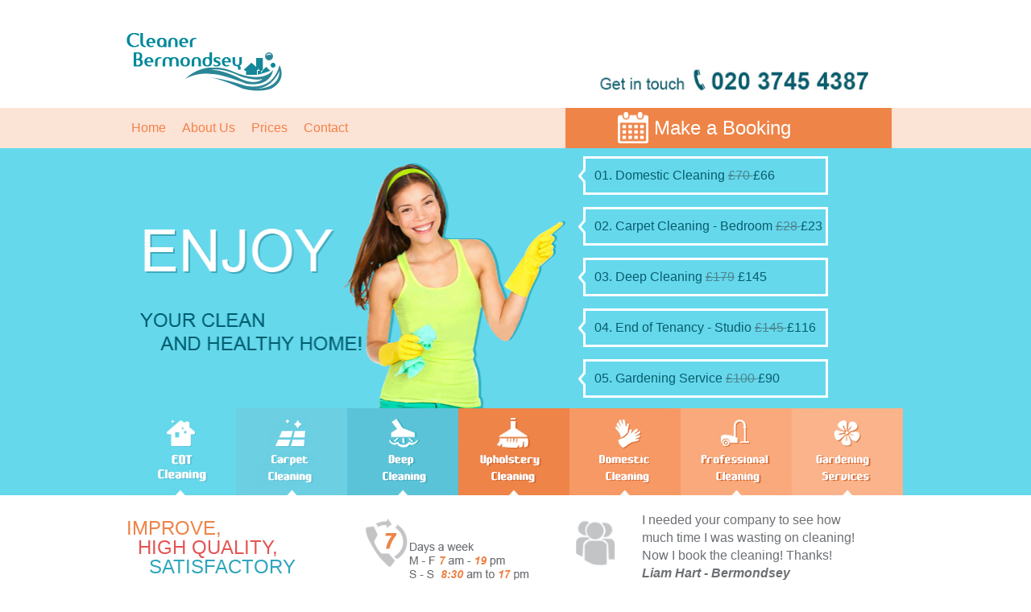

--- FILE ---
content_type: text/html; charset=UTF-8
request_url: https://www.cleanerbermondsey.com/end-of-tenancy-cleaning-bermondsey-se1/
body_size: 8566
content:
<!DOCTYPE html>
<html>
<head>
<meta charset="UTF-8" />
<link rel="profile" href="https://gmpg.org/xfn/11" />
<meta name="viewport" content="width=device-width; initial-scale=1"/>
<link rel="icon" href="https://www.cleanerbermondsey.com/wp-content/themes/cleanerbermondsey/images/favicon.ico" type="image/x-icon" />
<meta name='robots' content='index, follow, max-image-preview:large, max-snippet:-1, max-video-preview:-1' />
<!-- This site is optimized with the Yoast SEO plugin v21.8 - https://yoast.com/wordpress/plugins/seo/ -->
<title>End Of Tenancy Cleaning Bermondsey SE1 - Cleaner Bermondsey</title>
<meta name="description" content="Cleaner Bermondsey is a leading provider of professional end of tenancy and move out cleaning services in Bermondsey, SE1. Call us for a quote!" />
<link rel="canonical" href="https://www.cleanerbermondsey.com/end-of-tenancy-cleaning-bermondsey-se1/" />
<meta property="og:locale" content="en_GB" />
<meta property="og:type" content="article" />
<meta property="og:title" content="End Of Tenancy Cleaning Bermondsey SE1 - Cleaner Bermondsey" />
<meta property="og:description" content="Cleaner Bermondsey is a leading provider of professional end of tenancy and move out cleaning services in Bermondsey, SE1. Call us for a quote!" />
<meta property="og:url" content="https://www.cleanerbermondsey.com/end-of-tenancy-cleaning-bermondsey-se1/" />
<meta property="og:site_name" content="Cleaner Bermondsey" />
<meta property="article:modified_time" content="2024-01-22T13:12:42+00:00" />
<meta property="og:image" content="https://www.cleanerbermondsey.com/wp-content/uploads/2014/09/eot.jpg" />
<meta name="twitter:label1" content="Estimated reading time" />
<meta name="twitter:data1" content="3 minutes" />
<script type="application/ld+json" class="yoast-schema-graph">{"@context":"https://schema.org","@graph":[{"@type":"WebPage","@id":"https://www.cleanerbermondsey.com/end-of-tenancy-cleaning-bermondsey-se1/","url":"https://www.cleanerbermondsey.com/end-of-tenancy-cleaning-bermondsey-se1/","name":"End Of Tenancy Cleaning Bermondsey SE1 - Cleaner Bermondsey","isPartOf":{"@id":"https://www.cleanerbermondsey.com/#website"},"primaryImageOfPage":{"@id":"https://www.cleanerbermondsey.com/end-of-tenancy-cleaning-bermondsey-se1/#primaryimage"},"image":{"@id":"https://www.cleanerbermondsey.com/end-of-tenancy-cleaning-bermondsey-se1/#primaryimage"},"thumbnailUrl":"https://www.cleanerbermondsey.com/wp-content/uploads/2014/09/eot.jpg","datePublished":"2014-09-01T08:44:42+00:00","dateModified":"2024-01-22T13:12:42+00:00","description":"Cleaner Bermondsey is a leading provider of professional end of tenancy and move out cleaning services in Bermondsey, SE1. Call us for a quote!","breadcrumb":{"@id":"https://www.cleanerbermondsey.com/end-of-tenancy-cleaning-bermondsey-se1/#breadcrumb"},"inLanguage":"en-GB","potentialAction":[{"@type":"ReadAction","target":["https://www.cleanerbermondsey.com/end-of-tenancy-cleaning-bermondsey-se1/"]}]},{"@type":"ImageObject","inLanguage":"en-GB","@id":"https://www.cleanerbermondsey.com/end-of-tenancy-cleaning-bermondsey-se1/#primaryimage","url":"https://www.cleanerbermondsey.com/wp-content/uploads/2014/09/eot.jpg","contentUrl":"https://www.cleanerbermondsey.com/wp-content/uploads/2014/09/eot.jpg"},{"@type":"BreadcrumbList","@id":"https://www.cleanerbermondsey.com/end-of-tenancy-cleaning-bermondsey-se1/#breadcrumb","itemListElement":[{"@type":"ListItem","position":1,"name":"Home","item":"https://www.cleanerbermondsey.com/"},{"@type":"ListItem","position":2,"name":"End Of Tenancy Cleaning Bermondsey SE1"}]},{"@type":"WebSite","@id":"https://www.cleanerbermondsey.com/#website","url":"https://www.cleanerbermondsey.com/","name":"Cleaner Bermondsey","description":"Local Cleaning Services in Bermondsey, London","potentialAction":[{"@type":"SearchAction","target":{"@type":"EntryPoint","urlTemplate":"https://www.cleanerbermondsey.com/?s={search_term_string}"},"query-input":"required name=search_term_string"}],"inLanguage":"en-GB"}]}</script>
<!-- / Yoast SEO plugin. -->
<link rel="alternate" type="application/rss+xml" title="Cleaner Bermondsey &raquo; End Of Tenancy Cleaning Bermondsey SE1 Comments Feed" href="https://www.cleanerbermondsey.com/end-of-tenancy-cleaning-bermondsey-se1/feed/" />
<!-- <link rel='stylesheet' id='wp-block-library-css' href='https://www.cleanerbermondsey.com/wp-includes/css/dist/block-library/style.min.css?ver=6.4.5' type='text/css' media='all' /> -->
<link rel="stylesheet" type="text/css" href="//www.cleanerbermondsey.com/wp-content/cache/wpfc-minified/8z023u9h/fnz6o.css" media="all"/>
<style id='classic-theme-styles-inline-css' type='text/css'>
/*! This file is auto-generated */
.wp-block-button__link{color:#fff;background-color:#32373c;border-radius:9999px;box-shadow:none;text-decoration:none;padding:calc(.667em + 2px) calc(1.333em + 2px);font-size:1.125em}.wp-block-file__button{background:#32373c;color:#fff;text-decoration:none}
</style>
<style id='global-styles-inline-css' type='text/css'>
body{--wp--preset--color--black: #000000;--wp--preset--color--cyan-bluish-gray: #abb8c3;--wp--preset--color--white: #ffffff;--wp--preset--color--pale-pink: #f78da7;--wp--preset--color--vivid-red: #cf2e2e;--wp--preset--color--luminous-vivid-orange: #ff6900;--wp--preset--color--luminous-vivid-amber: #fcb900;--wp--preset--color--light-green-cyan: #7bdcb5;--wp--preset--color--vivid-green-cyan: #00d084;--wp--preset--color--pale-cyan-blue: #8ed1fc;--wp--preset--color--vivid-cyan-blue: #0693e3;--wp--preset--color--vivid-purple: #9b51e0;--wp--preset--gradient--vivid-cyan-blue-to-vivid-purple: linear-gradient(135deg,rgba(6,147,227,1) 0%,rgb(155,81,224) 100%);--wp--preset--gradient--light-green-cyan-to-vivid-green-cyan: linear-gradient(135deg,rgb(122,220,180) 0%,rgb(0,208,130) 100%);--wp--preset--gradient--luminous-vivid-amber-to-luminous-vivid-orange: linear-gradient(135deg,rgba(252,185,0,1) 0%,rgba(255,105,0,1) 100%);--wp--preset--gradient--luminous-vivid-orange-to-vivid-red: linear-gradient(135deg,rgba(255,105,0,1) 0%,rgb(207,46,46) 100%);--wp--preset--gradient--very-light-gray-to-cyan-bluish-gray: linear-gradient(135deg,rgb(238,238,238) 0%,rgb(169,184,195) 100%);--wp--preset--gradient--cool-to-warm-spectrum: linear-gradient(135deg,rgb(74,234,220) 0%,rgb(151,120,209) 20%,rgb(207,42,186) 40%,rgb(238,44,130) 60%,rgb(251,105,98) 80%,rgb(254,248,76) 100%);--wp--preset--gradient--blush-light-purple: linear-gradient(135deg,rgb(255,206,236) 0%,rgb(152,150,240) 100%);--wp--preset--gradient--blush-bordeaux: linear-gradient(135deg,rgb(254,205,165) 0%,rgb(254,45,45) 50%,rgb(107,0,62) 100%);--wp--preset--gradient--luminous-dusk: linear-gradient(135deg,rgb(255,203,112) 0%,rgb(199,81,192) 50%,rgb(65,88,208) 100%);--wp--preset--gradient--pale-ocean: linear-gradient(135deg,rgb(255,245,203) 0%,rgb(182,227,212) 50%,rgb(51,167,181) 100%);--wp--preset--gradient--electric-grass: linear-gradient(135deg,rgb(202,248,128) 0%,rgb(113,206,126) 100%);--wp--preset--gradient--midnight: linear-gradient(135deg,rgb(2,3,129) 0%,rgb(40,116,252) 100%);--wp--preset--font-size--small: 13px;--wp--preset--font-size--medium: 20px;--wp--preset--font-size--large: 36px;--wp--preset--font-size--x-large: 42px;--wp--preset--spacing--20: 0.44rem;--wp--preset--spacing--30: 0.67rem;--wp--preset--spacing--40: 1rem;--wp--preset--spacing--50: 1.5rem;--wp--preset--spacing--60: 2.25rem;--wp--preset--spacing--70: 3.38rem;--wp--preset--spacing--80: 5.06rem;--wp--preset--shadow--natural: 6px 6px 9px rgba(0, 0, 0, 0.2);--wp--preset--shadow--deep: 12px 12px 50px rgba(0, 0, 0, 0.4);--wp--preset--shadow--sharp: 6px 6px 0px rgba(0, 0, 0, 0.2);--wp--preset--shadow--outlined: 6px 6px 0px -3px rgba(255, 255, 255, 1), 6px 6px rgba(0, 0, 0, 1);--wp--preset--shadow--crisp: 6px 6px 0px rgba(0, 0, 0, 1);}:where(.is-layout-flex){gap: 0.5em;}:where(.is-layout-grid){gap: 0.5em;}body .is-layout-flow > .alignleft{float: left;margin-inline-start: 0;margin-inline-end: 2em;}body .is-layout-flow > .alignright{float: right;margin-inline-start: 2em;margin-inline-end: 0;}body .is-layout-flow > .aligncenter{margin-left: auto !important;margin-right: auto !important;}body .is-layout-constrained > .alignleft{float: left;margin-inline-start: 0;margin-inline-end: 2em;}body .is-layout-constrained > .alignright{float: right;margin-inline-start: 2em;margin-inline-end: 0;}body .is-layout-constrained > .aligncenter{margin-left: auto !important;margin-right: auto !important;}body .is-layout-constrained > :where(:not(.alignleft):not(.alignright):not(.alignfull)){max-width: var(--wp--style--global--content-size);margin-left: auto !important;margin-right: auto !important;}body .is-layout-constrained > .alignwide{max-width: var(--wp--style--global--wide-size);}body .is-layout-flex{display: flex;}body .is-layout-flex{flex-wrap: wrap;align-items: center;}body .is-layout-flex > *{margin: 0;}body .is-layout-grid{display: grid;}body .is-layout-grid > *{margin: 0;}:where(.wp-block-columns.is-layout-flex){gap: 2em;}:where(.wp-block-columns.is-layout-grid){gap: 2em;}:where(.wp-block-post-template.is-layout-flex){gap: 1.25em;}:where(.wp-block-post-template.is-layout-grid){gap: 1.25em;}.has-black-color{color: var(--wp--preset--color--black) !important;}.has-cyan-bluish-gray-color{color: var(--wp--preset--color--cyan-bluish-gray) !important;}.has-white-color{color: var(--wp--preset--color--white) !important;}.has-pale-pink-color{color: var(--wp--preset--color--pale-pink) !important;}.has-vivid-red-color{color: var(--wp--preset--color--vivid-red) !important;}.has-luminous-vivid-orange-color{color: var(--wp--preset--color--luminous-vivid-orange) !important;}.has-luminous-vivid-amber-color{color: var(--wp--preset--color--luminous-vivid-amber) !important;}.has-light-green-cyan-color{color: var(--wp--preset--color--light-green-cyan) !important;}.has-vivid-green-cyan-color{color: var(--wp--preset--color--vivid-green-cyan) !important;}.has-pale-cyan-blue-color{color: var(--wp--preset--color--pale-cyan-blue) !important;}.has-vivid-cyan-blue-color{color: var(--wp--preset--color--vivid-cyan-blue) !important;}.has-vivid-purple-color{color: var(--wp--preset--color--vivid-purple) !important;}.has-black-background-color{background-color: var(--wp--preset--color--black) !important;}.has-cyan-bluish-gray-background-color{background-color: var(--wp--preset--color--cyan-bluish-gray) !important;}.has-white-background-color{background-color: var(--wp--preset--color--white) !important;}.has-pale-pink-background-color{background-color: var(--wp--preset--color--pale-pink) !important;}.has-vivid-red-background-color{background-color: var(--wp--preset--color--vivid-red) !important;}.has-luminous-vivid-orange-background-color{background-color: var(--wp--preset--color--luminous-vivid-orange) !important;}.has-luminous-vivid-amber-background-color{background-color: var(--wp--preset--color--luminous-vivid-amber) !important;}.has-light-green-cyan-background-color{background-color: var(--wp--preset--color--light-green-cyan) !important;}.has-vivid-green-cyan-background-color{background-color: var(--wp--preset--color--vivid-green-cyan) !important;}.has-pale-cyan-blue-background-color{background-color: var(--wp--preset--color--pale-cyan-blue) !important;}.has-vivid-cyan-blue-background-color{background-color: var(--wp--preset--color--vivid-cyan-blue) !important;}.has-vivid-purple-background-color{background-color: var(--wp--preset--color--vivid-purple) !important;}.has-black-border-color{border-color: var(--wp--preset--color--black) !important;}.has-cyan-bluish-gray-border-color{border-color: var(--wp--preset--color--cyan-bluish-gray) !important;}.has-white-border-color{border-color: var(--wp--preset--color--white) !important;}.has-pale-pink-border-color{border-color: var(--wp--preset--color--pale-pink) !important;}.has-vivid-red-border-color{border-color: var(--wp--preset--color--vivid-red) !important;}.has-luminous-vivid-orange-border-color{border-color: var(--wp--preset--color--luminous-vivid-orange) !important;}.has-luminous-vivid-amber-border-color{border-color: var(--wp--preset--color--luminous-vivid-amber) !important;}.has-light-green-cyan-border-color{border-color: var(--wp--preset--color--light-green-cyan) !important;}.has-vivid-green-cyan-border-color{border-color: var(--wp--preset--color--vivid-green-cyan) !important;}.has-pale-cyan-blue-border-color{border-color: var(--wp--preset--color--pale-cyan-blue) !important;}.has-vivid-cyan-blue-border-color{border-color: var(--wp--preset--color--vivid-cyan-blue) !important;}.has-vivid-purple-border-color{border-color: var(--wp--preset--color--vivid-purple) !important;}.has-vivid-cyan-blue-to-vivid-purple-gradient-background{background: var(--wp--preset--gradient--vivid-cyan-blue-to-vivid-purple) !important;}.has-light-green-cyan-to-vivid-green-cyan-gradient-background{background: var(--wp--preset--gradient--light-green-cyan-to-vivid-green-cyan) !important;}.has-luminous-vivid-amber-to-luminous-vivid-orange-gradient-background{background: var(--wp--preset--gradient--luminous-vivid-amber-to-luminous-vivid-orange) !important;}.has-luminous-vivid-orange-to-vivid-red-gradient-background{background: var(--wp--preset--gradient--luminous-vivid-orange-to-vivid-red) !important;}.has-very-light-gray-to-cyan-bluish-gray-gradient-background{background: var(--wp--preset--gradient--very-light-gray-to-cyan-bluish-gray) !important;}.has-cool-to-warm-spectrum-gradient-background{background: var(--wp--preset--gradient--cool-to-warm-spectrum) !important;}.has-blush-light-purple-gradient-background{background: var(--wp--preset--gradient--blush-light-purple) !important;}.has-blush-bordeaux-gradient-background{background: var(--wp--preset--gradient--blush-bordeaux) !important;}.has-luminous-dusk-gradient-background{background: var(--wp--preset--gradient--luminous-dusk) !important;}.has-pale-ocean-gradient-background{background: var(--wp--preset--gradient--pale-ocean) !important;}.has-electric-grass-gradient-background{background: var(--wp--preset--gradient--electric-grass) !important;}.has-midnight-gradient-background{background: var(--wp--preset--gradient--midnight) !important;}.has-small-font-size{font-size: var(--wp--preset--font-size--small) !important;}.has-medium-font-size{font-size: var(--wp--preset--font-size--medium) !important;}.has-large-font-size{font-size: var(--wp--preset--font-size--large) !important;}.has-x-large-font-size{font-size: var(--wp--preset--font-size--x-large) !important;}
.wp-block-navigation a:where(:not(.wp-element-button)){color: inherit;}
:where(.wp-block-post-template.is-layout-flex){gap: 1.25em;}:where(.wp-block-post-template.is-layout-grid){gap: 1.25em;}
:where(.wp-block-columns.is-layout-flex){gap: 2em;}:where(.wp-block-columns.is-layout-grid){gap: 2em;}
.wp-block-pullquote{font-size: 1.5em;line-height: 1.6;}
</style>
<!-- <link rel='stylesheet' id='contact-form-7-css' href='https://www.cleanerbermondsey.com/wp-content/plugins/contact-form-7/includes/css/styles.css?ver=5.8.5' type='text/css' media='all' /> -->
<script src='//www.cleanerbermondsey.com/wp-content/cache/wpfc-minified/jzy971qr/fnz6o.js' type="text/javascript"></script>
<!-- <script type="text/javascript" src="https://www.cleanerbermondsey.com/wp-includes/js/jquery/jquery.min.js?ver=3.7.1" id="jquery-core-js"></script> -->
<!-- <script type="text/javascript" src="https://www.cleanerbermondsey.com/wp-includes/js/jquery/jquery-migrate.min.js?ver=3.4.1" id="jquery-migrate-js"></script> -->
<link rel="https://api.w.org/" href="https://www.cleanerbermondsey.com/wp-json/" /><link rel="alternate" type="application/json" href="https://www.cleanerbermondsey.com/wp-json/wp/v2/pages/21" /><link rel="EditURI" type="application/rsd+xml" title="RSD" href="https://www.cleanerbermondsey.com/xmlrpc.php?rsd" />
<meta name="generator" content="WordPress 6.4.5" />
<link rel='shortlink' href='https://www.cleanerbermondsey.com/?p=21' />
<link rel="alternate" type="application/json+oembed" href="https://www.cleanerbermondsey.com/wp-json/oembed/1.0/embed?url=https%3A%2F%2Fwww.cleanerbermondsey.com%2Fend-of-tenancy-cleaning-bermondsey-se1%2F" />
<link rel="alternate" type="text/xml+oembed" href="https://www.cleanerbermondsey.com/wp-json/oembed/1.0/embed?url=https%3A%2F%2Fwww.cleanerbermondsey.com%2Fend-of-tenancy-cleaning-bermondsey-se1%2F&#038;format=xml" />
<link rel="icon" href="https://www.cleanerbermondsey.com/wp-content/uploads/2020/05/cropped-favicon-cleaning-32x32.png" sizes="32x32" />
<link rel="icon" href="https://www.cleanerbermondsey.com/wp-content/uploads/2020/05/cropped-favicon-cleaning-192x192.png" sizes="192x192" />
<link rel="apple-touch-icon" href="https://www.cleanerbermondsey.com/wp-content/uploads/2020/05/cropped-favicon-cleaning-180x180.png" />
<meta name="msapplication-TileImage" content="https://www.cleanerbermondsey.com/wp-content/uploads/2020/05/cropped-favicon-cleaning-270x270.png" />
<!-- <link rel="stylesheet" type="text/css" media="all" href="https://www.cleanerbermondsey.com/wp-content/themes/cleanerbermondsey/style.css" /> -->
<link rel="stylesheet" type="text/css" href="//www.cleanerbermondsey.com/wp-content/cache/wpfc-minified/6vlmzaur/fnz6o.css" media="all"/>
</head>
<body data-rsssl=1 class="page-template-default page page-id-21" >
<div id="header-top" class="section group">
<div id="logo" class="col span_4_of_7"><img src=" https://www.cleanerbermondsey.com/wp-content/themes/cleanerbermondsey/images/logo.png" alt="Cleaner Bermondsey" /></div>
<div id="phone" class="col span_3_of_7">
<a  href="tel:020-3745-4387"> <img src="  https://www.cleanerbermondsey.com/wp-content/themes/cleanerbermondsey/images/finger-tap.png" alt="Cleaner Bermondsey" class="mob"/> <img src=" https://www.cleanerbermondsey.com/wp-content/themes/cleanerbermondsey/images/phone.jpg" alt="Cleaner Bermondsey" class="desktop" /></a>
</div>
</div>
<div id="menu-bg"><!-- menu-->
<div id="menu" class="section group">
<div id="nav-primary" class="col span_4_of_7">
<div class="menu-header-container"><ul id="menu-header" class="menu"><li id="menu-item-16" class="menu-item menu-item-type-custom menu-item-object-custom menu-item-home menu-item-16"><a href="https://www.cleanerbermondsey.com/">Home</a></li>
<li id="menu-item-17" class="menu-item menu-item-type-post_type menu-item-object-page menu-item-17"><a href="https://www.cleanerbermondsey.com/about-us/">About Us</a></li>
<li id="menu-item-20" class="menu-item menu-item-type-post_type menu-item-object-page menu-item-20"><a href="https://www.cleanerbermondsey.com/prices/">Prices</a></li>
<li id="menu-item-18" class="menu-item menu-item-type-post_type menu-item-object-page menu-item-18"><a href="https://www.cleanerbermondsey.com/contact/">Contact</a></li>
<li id="menu-item-217" class="services menu-item menu-item-type-custom menu-item-object-custom current-menu-ancestor current-menu-parent menu-item-has-children menu-item-217"><a href="#">Services</a>
<ul class="sub-menu">
<li id="menu-item-218" class="menu-item menu-item-type-post_type menu-item-object-page current-menu-item page_item page-item-21 current_page_item menu-item-218"><a href="https://www.cleanerbermondsey.com/end-of-tenancy-cleaning-bermondsey-se1/" aria-current="page">End Of Tenancy Cleaning</a></li>
<li id="menu-item-219" class="menu-item menu-item-type-post_type menu-item-object-page menu-item-219"><a href="https://www.cleanerbermondsey.com/carpet-cleaning-bermondsey-se1/">Carpet Cleaning</a></li>
<li id="menu-item-220" class="menu-item menu-item-type-post_type menu-item-object-page menu-item-220"><a href="https://www.cleanerbermondsey.com/domestic-cleaning-bermondsey-se1/">Domestic Cleaning</a></li>
<li id="menu-item-221" class="menu-item menu-item-type-post_type menu-item-object-page menu-item-221"><a href="https://www.cleanerbermondsey.com/deep-cleaning-bermondsey-se1/">Deep Cleaning</a></li>
<li id="menu-item-222" class="menu-item menu-item-type-post_type menu-item-object-page menu-item-222"><a href="https://www.cleanerbermondsey.com/after-builders-cleaning-bermondsey-se1/">After Builders Cleaning</a></li>
<li id="menu-item-223" class="menu-item menu-item-type-post_type menu-item-object-page menu-item-223"><a href="https://www.cleanerbermondsey.com/office-cleaning-bermondsey-se1/">Office Cleaning</a></li>
<li id="menu-item-224" class="menu-item menu-item-type-post_type menu-item-object-page menu-item-224"><a href="https://www.cleanerbermondsey.com/oven-cleaning-bermondsey-se1/">Oven Cleaning</a></li>
<li id="menu-item-225" class="menu-item menu-item-type-post_type menu-item-object-page menu-item-225"><a href="https://www.cleanerbermondsey.com/window-cleaning-bermondsey-se1/">Window Cleaning</a></li>
<li id="menu-item-226" class="menu-item menu-item-type-post_type menu-item-object-page menu-item-226"><a href="https://www.cleanerbermondsey.com/upholstery-cleaning-bermondsey-se1/">Upholstery Cleaning</a></li>
<li id="menu-item-227" class="menu-item menu-item-type-post_type menu-item-object-page menu-item-227"><a href="https://www.cleanerbermondsey.com/jet-washing-bermondsey-se1/">Jet Washing</a></li>
<li id="menu-item-228" class="menu-item menu-item-type-post_type menu-item-object-page menu-item-228"><a href="https://www.cleanerbermondsey.com/gardening-services-bermondsey-se1/">Gardening Services</a></li>
</ul>
</li>
</ul></div>			</div><!--#nav-primary-->
<div id="right-menu" class="col span_3_of_7">
<p><a href="/contact/">Make a Booking</a></p>
</div>
<div class="clear"></div>
</div>
</div><!--end menu-->
<div id="slider-bg"><!--slider-->
<div id="slider" class="section group">
<div id="slider-picture" class="col span_4_of_7"><img src=" https://www.cleanerbermondsey.com/wp-content/themes/cleanerbermondsey/images/slider-img.png" alt="Cleaner Bermondsey" /></div>
<div id="slider-text" class="col span_4_of_7"><img src=" https://www.cleanerbermondsey.com/wp-content/themes/cleanerbermondsey/images/text-slider.png" alt="Cleaner Bermondsey" /></div>
<div id="slider-content" class="col span_3_of_7">
<ul>
<li><span>01. Domestic Cleaning <del>£70 </del> £66</span></li>
<li><span>02. Carpet Cleaning - Bedroom <del>£28 </del> £23</span></li>
<li><span>03. Deep Cleaning <del>£179</del> £145</span></li>
<li><span>04. End of Tenancy - Studio <del>£145 </del>£116</span></li>
<li><span>05. Gardening Service <del>£100 </del> £90</span></li>
</ul>
</div>
</div>
<div id="menu-services" class="section group">
<div class="col span_7_of_7" >
<ul>
<li><a href="https://www.cleanerbermondsey.com/end-of-tenancy-cleaning-bermondsey-se1/"><img src=" https://www.cleanerbermondsey.com/wp-content/themes/cleanerbermondsey/images/btn-services/btn-eot.jpg" alt="Cleaner Bermondsey" /></a></li>
<li><a href="https://www.cleanerbermondsey.com/carpet-cleaning-bermondsey-se1/"><img src=" https://www.cleanerbermondsey.com/wp-content/themes/cleanerbermondsey/images/btn-services/btn-carpet.jpg" alt="Cleaner Bermondsey" /></a></li>
<li><a href="https://www.cleanerbermondsey.com/deep-cleaning-bermondsey-se1/"><img src=" https://www.cleanerbermondsey.com/wp-content/themes/cleanerbermondsey/images/btn-services/btn-deep.jpg" alt="Cleaner Bermondsey" /></a></li>
<li><a href="https://www.cleanerbermondsey.com/upholstery-cleaning-bermondsey-se1/"><img src=" https://www.cleanerbermondsey.com/wp-content/themes/cleanerbermondsey/images/btn-services/btn-upholstery.jpg" alt="Cleaner Bermondsey" /></a></li>
<li><a href="https://www.cleanerbermondsey.com/domestic-cleaning-bermondsey-se1/"><img src=" https://www.cleanerbermondsey.com/wp-content/themes/cleanerbermondsey/images/btn-services/btn-domestic.jpg" alt="Cleaner Bermondsey" /></a></li>
<li><a href="https://www.cleanerbermondsey.com/professional-cleaning-bermondsey-se1/"><img src=" https://www.cleanerbermondsey.com/wp-content/themes/cleanerbermondsey/images/btn-services/btn-professional.jpg" alt="Cleaner Bermondsey" /></a></li>
<li><a href="https://www.cleanerbermondsey.com/gardening-services-bermondsey-se1/"><img src=" https://www.cleanerbermondsey.com/wp-content/themes/cleanerbermondsey/images/btn-services/btn-gardening.jpg" alt="Cleaner Bermondsey" /></a></li>
</ul>
</div>
</div>
</div><!--#end slider-bg-->
<div id="pre-content" class="section group"><!-- pre-content-->
<div id="pre-content-left" class="col span_4_of_7">
<p>
<span style="color:#ee8448;">Improve, </span><br/>
<span style="color:#e45454;">&nbsp; High Quality, </span><br/>
<span style="color:#2ea5bc;">&nbsp; &nbsp; Satisfactory</span>
</p>
<img src=" https://www.cleanerbermondsey.com/wp-content/themes/cleanerbermondsey/images/sevendays.jpg" alt="Cleaner Bermondsey" />
</div>
<!-- Client Reviews -->
<div class="reviews-wrapper">
<ul class="reviews-list">
<li>
<div class="review-content">
<i class="ico-profile"></i>
<p>The cleaning service was provided with professionalism and polite. Thanks and we will hire you again.<span>Shannon Holt - Bermondsey</span></p>
</div>
</li>
<li>
<div class="review-content">
<i class="ico-profile"></i>
<p>I needed your company to see how much time I was wasting on cleaning! Now I book the cleaning! Thanks!<span>Liam Hart - Bermondsey</span></p>
</div>
</li>
<li>
<div class="review-content">
<i class="ico-profile"></i>
<p>The seasonal cleaning was never so easy for our family – we were out and had a wonderful picnic and when we came home, everything was clean!<span>Amelie Allen - Bermondsey</span></p>
</div>
</li>
</ul>
</div>
</div><!-- end pre-content-->
<div id="divide-bg"></div>
<div id="content-wrapper" class="section group">
<div id="content" class="col span_4_of_7">
<div id="post-21" class="page post-21 type-page status-publish hentry">
<article>
<h1>End Of Tenancy Cleaning Bermondsey SE1</h1>
<div class="page-content">
<p><img fetchpriority="high" decoding="async" src="https://www.cleanerbermondsey.com/wp-content/uploads/2014/09/eot.jpg" alt="End Of Tenancy Cleaning" width="300" height="200" class="alignleft size-full wp-image-48" />Cleaner Bermondsey is a leading provider of professional end of tenancy and move out cleaning services in Bermondsey, SE1. Call us for a quote!</p>
<p>If you want to surprise your landlord by providing your rental property with stunning cleanness, our professional company can give you a hand. We are a modern provider of specialized disinfection for homes from Bermondsey and the other areas of London and we will be very pleased to assist you with the completion of your end of tenancy cleaning. We will bring our most advanced products to your place and will make sure that our most qualified cleaners perform the task. You won&#8217;t have to bother with the end of tenancy cleaning any more but can use this free time we will give you to do something you enjoy.</p>
<table>
<tbody>
<tr>
<td class='left-td'>End of Tenancy Cleaning in Bermondsey</td>
<td class='left-td'>Price</td>
</tr>
<tr itemprop='offers' itemscope='' itemtype='http://schema.org/Offer'>
<td itemprop='name' class='left-td'>Studio Flat</td>
<td class='right-td'><span itemprop='priceCurrency' content='pound'>from £</span><span itemprop='price' content='116'>116</span></td>
</tr>
<tr itemprop='offers' itemscope='' itemtype='http://schema.org/Offer'>
<td itemprop='name' class='left-td'>One Bedroom Flat</td>
<td class='right-td'><span itemprop='priceCurrency' content='pound'>from £</span><span itemprop='price' content='161'>161</span></td>
</tr>
<tr itemprop='offers' itemscope='' itemtype='http://schema.org/Offer'>
<td itemprop='name' class='left-td'>Two Bedroom Flat</td>
<td class='right-td'><span itemprop='priceCurrency' content='pound'>from £</span><span itemprop='price' content='189'>189</span></td>
</tr>
<tr itemprop='offers' itemscope='' itemtype='http://schema.org/Offer'>
<td itemprop='name' class='left-td'>Three Bedroom Flat</td>
<td class='right-td'><span itemprop='priceCurrency' content='pound'>from £</span><span itemprop='price' content='220'>220</span></td>
</tr>
</tbody>
</table>
<p><span class="text-quote">Fill the form for a free quote!</span><br />
<div class="wpcf7 no-js" id="wpcf7-f4-p21-o1" lang="en-US" dir="ltr">
<div class="screen-reader-response"><p role="status" aria-live="polite" aria-atomic="true"></p> <ul></ul></div>
<form action="/end-of-tenancy-cleaning-bermondsey-se1/#wpcf7-f4-p21-o1" method="post" class="wpcf7-form init" aria-label="Contact form" novalidate="novalidate" data-status="init">
<div style="display: none;">
<input type="hidden" name="_wpcf7" value="4" />
<input type="hidden" name="_wpcf7_version" value="5.8.5" />
<input type="hidden" name="_wpcf7_locale" value="en_US" />
<input type="hidden" name="_wpcf7_unit_tag" value="wpcf7-f4-p21-o1" />
<input type="hidden" name="_wpcf7_container_post" value="21" />
<input type="hidden" name="_wpcf7_posted_data_hash" value="" />
</div>
<p><span class="wpcf7-form-control-wrap" data-name="your-name"><input size="40" class="wpcf7-form-control wpcf7-text wpcf7-validates-as-required" aria-required="true" aria-invalid="false" placeholder="Your Name" value="" type="text" name="your-name" /></span>
</p>
<p><span class="wpcf7-form-control-wrap" data-name="tel-330"><input size="40" class="wpcf7-form-control wpcf7-tel wpcf7-validates-as-required wpcf7-text wpcf7-validates-as-tel" aria-required="true" aria-invalid="false" placeholder="Your Phone" value="" type="tel" name="tel-330" /></span>
</p>
<p><span class="wpcf7-form-control-wrap" data-name="your-email"><input size="40" class="wpcf7-form-control wpcf7-email wpcf7-validates-as-required wpcf7-text wpcf7-validates-as-email" aria-required="true" aria-invalid="false" placeholder="Your Email" value="" type="email" name="your-email" /></span>
</p>
<p><span class="wpcf7-form-control-wrap" data-name="your-message"><textarea cols="40" rows="10" class="wpcf7-form-control wpcf7-textarea" aria-invalid="false" placeholder="Message" name="your-message"></textarea></span>
</p>
<p><input class="wpcf7-form-control wpcf7-submit has-spinner" type="submit" value="Send" />
</p><div class="wpcf7-response-output" aria-hidden="true"></div>
</form>
</div>
</p>
<h2>Tenancy Cleaners SE1</h2>
<p>Using professional services is always the better choice when it comes to end of tenancy cleaning and moving out. This is a stressful period any way, so why don&#8217;t you forget about the pressure and the work and leave it all to our specialists? <a href="https://www.cleanerbermondsey.com/">Cleaner Bermondsey</a> have highly qualified team of experts, as well as modern machines and supplies which will make your rental place sparkling clean. You can book them along with our incredibly effective procedures, by contacting us in our official office. </p>
<div class="citation">
“What a relief when I saw my rented flat clean and sparkling (the way I never kept it throughout the years). I&#8217;m very grateful to your cleaners for everything they did for me.” &#8211; Tyler</div>
<p>Every treatment which we will include in the end of tenancy cleaning services you reserve with us will be synchronized with the specific needs of the place and, of course, with your personal desires. For the purpose, our employees will come in advance to your rental home and will do a thorough inspection which will help them in the following perfect completion of the work. This are our <a href="https://www.cleanerbermondsey.com/prices/">price rates</a>.</p>
<h2>End Of Tenancy Cleaners Bermondsey SE1</h2>
<p>The usual end of tenancy cleaning procedures which we provide are:</p>
<ul>
<li>Dusting of the whole place as we pay special attention to the surfaces and the spaces which are ordinarily harder to reach;</li>
<li>Cleaning of the bathroom in the rental property, as we use strong products for the effective disinfection of the toilet, the sink and the other parts;</li>
<li>Sanitation of the kitchen and of all the cabinets in it, together with the remaining appliances and other objects;</li>
<li>Cleaning of the entire bedroom, as we focus mostly on the bed, its frame, mattress and other parts;</li>
<li>Disinfection of the whole living room and of the floors in the entire place</li>
</ul>
<h3>Cleaning Services Bermondsey</h3>
<ul>
<li><a href="https://www.cleanerbermondsey.com/end-of-tenancy-cleaning-bermondsey-se1/">End Of Tenancy Cleaning SE1</a></li>
<li><a href="https://www.cleanerbermondsey.com/carpet-cleaning-bermondsey-se1/">Carpet Cleaning SE1</a></li>
<li><a href="https://www.cleanerbermondsey.com/deep-cleaning-bermondsey-se1/">Deep Cleaning SE1</a></li>
<li><a href="https://www.cleanerbermondsey.com/upholstery-cleaning-bermondsey-se1/">Upholstery Cleaning SE1</a></li>
<li><a href="https://www.cleanerbermondsey.com/domestic-cleaning-bermondsey-se1/">Domestic Cleaning SE1</a></li>
<li><a href="https://www.cleanerbermondsey.com/professional-cleaning-bermondsey-se1/">Professional Cleaning SE1</a></li>
<li><a href="https://www.cleanerbermondsey.com/gardening-services-bermondsey-se1/">Gardening Services SE1</a></li>
</ul>
<p>With our end of tenancy cleaning treatments in Bermondsey you will be absolutely sure that the expectations of your landlord will be satisfied. <a href="https://www.cleanerbermondsey.com/contact/">Give us a call</a> or meet with us in our office in the city when your tenancy comes to an end. </p>
</div><!--.post-content .page-content -->
</article>
</div><!--#post-# .post-->
</div><!--#content-->
	<div id="right-sidebar" class="col span_3_of_7"><div class="sb-widget">			<div class="textwidget"><p><img decoding="async" src="/wp-content/themes/cleanerbermondsey/images/partners.png" alt="partners" alt="partners" /></p>
</div>
</div><div class="sb-widget">			<div class="textwidget"><p><a href="tel:02037454387"><img decoding="async" src="/wp-content/themes/cleanerbermondsey/images/contactus.jpg" alt="contact us" /></a></p>
</div>
</div><div class="sb-widget">			<div class="textwidget"><a class="newsidemenu" href="https://www.cleanerbermondsey.com/end-of-tenancy-cleaning-bermondsey-se1/">End Of Tenancy Cleaning Bermondsey</a>
<a class="newsidemenu" href="https://www.cleanerbermondsey.com/carpet-cleaning-bermondsey-se1/">Carpet Cleaning Bermondsey</a>
<a class="newsidemenu" href="https://www.cleanerbermondsey.com/deep-cleaning-bermondsey-se1/">Deep Cleaning Bermondsey</a>
<a class="newsidemenu" href="https://www.cleanerbermondsey.com/upholstery-cleaning-bermondsey-se1/">Upholstery Cleaning Bermondsey</a>
<a class="newsidemenu" href="https://www.cleanerbermondsey.com/domestic-cleaning-bermondsey-se1/">Domestic Cleaning Bermondsey</a>
<a class="newsidemenu" href="https://www.cleanerbermondsey.com/professional-cleaning-bermondsey-se1/">Professional Cleaning Bermondsey</a>
<a class="newsidemenu" href="https://www.cleanerbermondsey.com/gardening-services-bermondsey-se1/">Gardening Services Bermondsey</a>
<a class="newsidemenu" href="https://www.cleanerbermondsey.com/office-cleaning-bermondsey-se1/">Office Cleaning Bermondsey</a>
<a class="newsidemenu" href="https://www.cleanerbermondsey.com/oven-cleaning-bermondsey-se1/">Oven Cleaning Bermondsey</a>
<a class="newsidemenu" href="https://www.cleanerbermondsey.com/after-builders-cleaning-bermondsey-se1/">After Builders Cleaning Bermondsey</a>
<a class="newsidemenu" href="https://www.cleanerbermondsey.com/window-cleaning-bermondsey-se1/">Window Cleaning Bermondsey</a>
<a class="newsidemenu" href="https://www.cleanerbermondsey.com/mattress-cleaning-bermondsey-se1/">Mattress Cleaning Bermondsey</a>
<a class="newsidemenu" href="https://www.cleanerbermondsey.com/cleaning-services-bermondsey-se1/">Cleaning Services Bermondsey</a>
<a class="newsidemenu" href="https://www.cleanerbermondsey.com/kitchen-cleaning-bermondsey-se1/">Kitchen Cleaning Bermondsey</a>
<a class="newsidemenu" href="https://www.cleanerbermondsey.com/patio-cleaning-bermondsey-se1/">Patio Cleaning Bermondsey</a>
<a class="newsidemenu" href="https://www.cleanerbermondsey.com/bathroom-cleaning-bermondsey-se1/">Bathroom Cleaning Bermondsey</a>
<a class="newsidemenu" href="https://www.cleanerbermondsey.com/leather-sofa-cleaning-bermondsey-se1/">Leather Cleaning Bermondsey</a>
<a class="newsidemenu" href="
https://www.cleanerbermondsey.com/lawn-mowing-bermondsey-se1/">Lawn Mowing Bermondsey</a>
<a class="newsidemenu" href="
https://www.cleanerbermondsey.com/hedge-trimming-bermondsey-se1/">Hedge Trimming Bermondsey</a>
<a class="newsidemenu" href="
https://www.cleanerbermondsey.com/car-upholstery-cleaning-bermondsey-se1/">Car Upholstery Cleaning Bermondsey</a>
<a class="newsidemenu" href="
https://www.cleanerbermondsey.com/jet-washing-bermondsey-se1/">Jet Washing Bermondsey</a>
<a class="newsidemenu" href="
https://www.cleanerbermondsey.com/grass-cutting-bermondsey-se1/">Grass Cutting Cleaning Bermondsey</a>
<a class="newsidemenu" href="
https://www.cleanerbermondsey.com/hard-floor-cleaning-bermondsey-se1/">Hard Floor Cleaning Bermondsey</a>
<a class="newsidemenu" href="https://www.cleanerbermondsey.com/gutter-cleaning-bermondsey-se1/">Gutter Cleaning Bermondsey</a></div>
</div><div class="sb-widget">			<div class="textwidget">
<div class="wpcf7 no-js" id="wpcf7-f4-o2" lang="en-US" dir="ltr">
<div class="screen-reader-response"><p role="status" aria-live="polite" aria-atomic="true"></p> <ul></ul></div>
<form action="/end-of-tenancy-cleaning-bermondsey-se1/#wpcf7-f4-o2" method="post" class="wpcf7-form init" aria-label="Contact form" novalidate="novalidate" data-status="init">
<div style="display: none;">
<input type="hidden" name="_wpcf7" value="4" />
<input type="hidden" name="_wpcf7_version" value="5.8.5" />
<input type="hidden" name="_wpcf7_locale" value="en_US" />
<input type="hidden" name="_wpcf7_unit_tag" value="wpcf7-f4-o2" />
<input type="hidden" name="_wpcf7_container_post" value="0" />
<input type="hidden" name="_wpcf7_posted_data_hash" value="" />
</div>
<p><span class="wpcf7-form-control-wrap" data-name="your-name"><input size="40" class="wpcf7-form-control wpcf7-text wpcf7-validates-as-required" aria-required="true" aria-invalid="false" placeholder="Your Name" value="" type="text" name="your-name" /></span>
</p>
<p><span class="wpcf7-form-control-wrap" data-name="tel-330"><input size="40" class="wpcf7-form-control wpcf7-tel wpcf7-validates-as-required wpcf7-text wpcf7-validates-as-tel" aria-required="true" aria-invalid="false" placeholder="Your Phone" value="" type="tel" name="tel-330" /></span>
</p>
<p><span class="wpcf7-form-control-wrap" data-name="your-email"><input size="40" class="wpcf7-form-control wpcf7-email wpcf7-validates-as-required wpcf7-text wpcf7-validates-as-email" aria-required="true" aria-invalid="false" placeholder="Your Email" value="" type="email" name="your-email" /></span>
</p>
<p><span class="wpcf7-form-control-wrap" data-name="your-message"><textarea cols="40" rows="10" class="wpcf7-form-control wpcf7-textarea" aria-invalid="false" placeholder="Message" name="your-message"></textarea></span>
</p>
<p><input class="wpcf7-form-control wpcf7-submit has-spinner" type="submit" value="Send" />
</p><div class="wpcf7-response-output" aria-hidden="true"></div>
</form>
</div>
</div>
</div></div>
</div><!--#content-wrapper-->
<div class="clear"></div>
</div><!--.container-->
<div id="footer-bg">
<div id="footer" class="section group">
<div id="footer-picture"  class="col span_4_of_7"><a href="#"><img src=" https://www.cleanerbermondsey.com/wp-content/themes/cleanerbermondsey/images/logo.png" alt="Cleaner Bermondsey" /></a></div>
<div id="footer-content"  class="col span_3_of_7"><p>Copyright © 2015 - 2025 <a href="https://www.cleanerbermondsey.com">Cleaner Bermondsey</a>.<br/> All Rights Reserved. This site uses cookies.</p> </div>
</div>
</div><!--#footer-->
<script type="text/javascript" src="https://www.cleanerbermondsey.com/wp-content/plugins/contact-form-7/includes/swv/js/index.js?ver=5.8.5" id="swv-js"></script>
<script type="text/javascript" id="contact-form-7-js-extra">
/* <![CDATA[ */
var wpcf7 = {"api":{"root":"https:\/\/www.cleanerbermondsey.com\/wp-json\/","namespace":"contact-form-7\/v1"}};
/* ]]> */
</script>
<script type="text/javascript" src="https://www.cleanerbermondsey.com/wp-content/plugins/contact-form-7/includes/js/index.js?ver=5.8.5" id="contact-form-7-js"></script>
<script> 
jQuery(document).ready(function(){
jQuery("#nav-primary ul li.services").click(function(){
jQuery("#nav-primary ul ul").slideToggle();
});
jQuery('li.services').children('a').attr('href', 'javascript:void(0)');
});
</script>
<script type="application/ld+json">
{
"@context": "https://schema.org",
"@type": "HomeAndConstructionBusiness",
"url": "https://www.cleanerbermondsey.com/",
"image": "https://www.cleanerbermondsey.com/wp-content/themes/cleanerbermondsey/images/logo.png",
"name": "Cleaner Bermondsey",
"priceRange": "35-250",
"telephone": "+44 020 3745 4387",
"contactPoint": [
{
"@type": "ContactPoint",
"telephone": "+44 020 3745 4387",
"contactType": "Customer Service Support"
}
],
"openingHours": "Mo-Su 08:00-20:00",
"paymentAccepted": "Cash, Card Payments",
"address": {
"@type": "PostalAddress",
"addressLocality": "London",
"postalCode": "SE1 5DP",
"streetAddress": "Lynton Rd",
"addressCountry": "United Kingdom"
},
"geo": {
"@type": "GeoCoordinates",
"latitude": "51.4949226",
"longitude": "-0.0790123"
},
"hasMap": "https://g.page/cleaner-bermondsey",
"areaServed": {
"@type": "AdministrativeArea",
"name": "Bermondsey",
"address": "Bermondsey, London, United Kingdom"
},
"logo": "https://www.cleanerbermondsey.com/wp-content/themes/cleanerbermondsey/images/logo.png"
}
</script>
</body>
</html><!--
Performance optimized by Redis Object Cache. Learn more: https://wprediscache.com
Retrieved 1178 objects (156 KB) from Redis using Predis (v2.1.2).
-->
<!-- WP Fastest Cache file was created in 0.97398900985718 seconds, on 27-02-25 10:27:17 -->

--- FILE ---
content_type: text/css
request_url: https://www.cleanerbermondsey.com/wp-content/cache/wpfc-minified/6vlmzaur/fnz6o.css
body_size: 3927
content:
@charset "utf-8";
.wpcf7 .screen-reader-response {
position: absolute;
overflow: hidden;
clip: rect(1px, 1px, 1px, 1px);
clip-path: inset(50%);
height: 1px;
width: 1px;
margin: -1px;
padding: 0;
border: 0;
word-wrap: normal !important;
}
.wpcf7 form .wpcf7-response-output {
margin: 2em 0.5em 1em;
padding: 0.2em 1em;
border: 2px solid #00a0d2; }
.wpcf7 form.init .wpcf7-response-output,
.wpcf7 form.resetting .wpcf7-response-output,
.wpcf7 form.submitting .wpcf7-response-output {
display: none;
}
.wpcf7 form.sent .wpcf7-response-output {
border-color: #46b450; }
.wpcf7 form.failed .wpcf7-response-output,
.wpcf7 form.aborted .wpcf7-response-output {
border-color: #dc3232; }
.wpcf7 form.spam .wpcf7-response-output {
border-color: #f56e28; }
.wpcf7 form.invalid .wpcf7-response-output,
.wpcf7 form.unaccepted .wpcf7-response-output,
.wpcf7 form.payment-required .wpcf7-response-output {
border-color: #ffb900; }
.wpcf7-form-control-wrap {
position: relative;
}
.wpcf7-not-valid-tip {
color: #dc3232; font-size: 1em;
font-weight: normal;
display: block;
}
.use-floating-validation-tip .wpcf7-not-valid-tip {
position: relative;
top: -2ex;
left: 1em;
z-index: 100;
border: 1px solid #dc3232;
background: #fff;
padding: .2em .8em;
width: 24em;
}
.wpcf7-list-item {
display: inline-block;
margin: 0 0 0 1em;
}
.wpcf7-list-item-label::before,
.wpcf7-list-item-label::after {
content: " ";
}
.wpcf7-spinner {
visibility: hidden;
display: inline-block;
background-color: #23282d; opacity: 0.75;
width: 24px;
height: 24px;
border: none;
border-radius: 100%;
padding: 0;
margin: 0 24px;
position: relative;
}
form.submitting .wpcf7-spinner {
visibility: visible;
}
.wpcf7-spinner::before {
content: '';
position: absolute;
background-color: #fbfbfc; top: 4px;
left: 4px;
width: 6px;
height: 6px;
border: none;
border-radius: 100%;
transform-origin: 8px 8px;
animation-name: spin;
animation-duration: 1000ms;
animation-timing-function: linear;
animation-iteration-count: infinite;
}
@media (prefers-reduced-motion: reduce) {
.wpcf7-spinner::before {
animation-name: blink;
animation-duration: 2000ms;
}
}
@keyframes spin {
from {
transform: rotate(0deg);
}
to {
transform: rotate(360deg);
}
}
@keyframes blink {
from {
opacity: 0;
}
50% {
opacity: 1;
}
to {
opacity: 0;
}
}
.wpcf7 [inert] {
opacity: 0.5;
}
.wpcf7 input[type="file"] {
cursor: pointer;
}
.wpcf7 input[type="file"]:disabled {
cursor: default;
}
.wpcf7 .wpcf7-submit:disabled {
cursor: not-allowed;
}
.wpcf7 input[type="url"],
.wpcf7 input[type="email"],
.wpcf7 input[type="tel"] {
direction: ltr;
}
.wpcf7-reflection > output {
display: list-item;
list-style: none;
}
.wpcf7-reflection > output[hidden] {
display: none;
}
html, body, div, span, applet, object, iframe,h1, h2, h3, h4, h5, h6, p, blockquote, pre,a, abbr, acronym, address, big, cite, code,del, dfn, em, img, ins, kbd, q, s, samp,small, strike, strong, sub, sup, tt, var,b, u, i, center,dl, dt, dd, ol, ul, li,fieldset, form, label, legend,table, caption, tbody, tfoot, thead, tr, th, td,article, aside, canvas, details, embed, figure, figcaption, footer, header, hgroup, menu, nav, output, ruby, section, summary,time, mark, audio, video{margin:0;padding:0;border:0;font-size:100%;font:inherit;vertical-align:baseline;}
article, aside, details, figcaption, figure, footer, header, hgroup, menu, nav, section{display:block;}body{line-height:1;}ol, ul{list-style:none;}blockquote, q{quotes:none;}blockquote:before, blockquote:after,q:before, q:after{content:'';content:none;}table{border-collapse:collapse;border-spacing:0;}
body{font-family:'Arial', 'Tahoma', sans-serif;font-size:14px/20px;color:#6c6f74;}
.clear{clear:both;}
.aligncenter{margin:0 auto 15px auto;}
.alignleft{float:left;margin:0 15px 15px 0;}
.alignright{float:left;margin:0 0 15px 15px;}
.alignnone{float:none;}
em{font-style:italic;}
strong{font-weight:bold;}
.newsidemenu {color:#fff; background:#FAB38A; display:block; padding-top: 8px; padding-bottom: 8px; padding-left: 16px; margin-bottom:8px; font-size:18px; width:93%;}
.citation {font-size:18px; border-left:#FCAD7B 3px solid; border-right:#FCAD7B 3px solid; margin-top: 20px; margin-bottom: 20px; padding-left:20px; padding-right:20px;}
img{max-width:100%;}
h1{font-size:30px;}
h2{font-size:24px;}
h3{font-size:18px;}
h4{font-size:16px;font-weight:bold;}
h1, h2, h3, h4{margin:0.5em 0;}
.vtk {font-size:18px; border-left:#FCAD7B 3px solid; border-right:#FCAD7B 3px solid; margin-top: 20px; margin-bottom: 20px; padding-left:20px; padding-right:20px;}
a{color:#f58148;text-decoration:none;}
a:hover{color:#d81b3b;text-decoration:underline;}
h2.title{font-style:regular;margin:0;color:#085d6d;margin-bottom:6px;}
input, textarea:focus{outline:0 none;}
::-webkit-input-placeholder{color:#085d6d;}
:-moz-placeholder{color:#085d6d;}
::-moz-placeholder{color:#085d6d;}
:-ms-input-placeholder{color:#085d6d;}
#header-top{max-width:966px;margin:20px auto 0;}
.desktop{margin-top:44px;}
.mob{display:none;}
#menu-bg{background-color:#fbe3d6;}
#menu{max-width:966px;margin:0 auto;}
#nav-primary{background-color:#fbe3d6;margin:0;padding:0;}
#nav-primary ul li{display:inline-block;padding:17px 10px;margin-left:-4px;}
#nav-primary ul li:hover{background-color:#65d8ec;}
#nav-primary a:hover{color:#fff;}
#nav-primary ul li a:hover{text-decoration:none;}
#nav-primary ul li.current-menu-item a{color:#fff;text-decoration:none;}
#nav-primary ul li.current-menu-item{background-color:#65d8ec;}
#right-menu{background-color:#ee8448;color:#fff;margin:0;}
#right-menu p{line-height:30px;background:url(//www.cleanerbermondsey.com/wp-content/themes/cleanerbermondsey/images/icon-calendar.png) no-repeat 5px 5px;margin-left:60px;padding:10px 50px;font-size:24px;}
#right-menu p a{color:#fff;}
#right-menu p a:hover{color:#005e6e;text-decoration:none;}
#slider-bg{background-color:#65d8ec;}
#slider{max-width:966px;margin:0 auto;}
#slider-content{margin-top:10px;}
#slider-content ul{margin:0;padding:0;}
#slider-content del{color:#4c868f;}
#slider-content li{margin-bottom:15px;background:url(//www.cleanerbermondsey.com/wp-content/themes/cleanerbermondsey/images/menu-bg.png) no-repeat;padding:16px 0 16px 20px;}
#slider-content li span{color:#085d6d;}
#slider .col{margin-bottom:0;}
#slider-text{display:none;}
#menu-services{margin:0 auto;max-width:966px;}
#menu-services .col{margin-bottom:-3px;margin-top:-4px;}
#menu-services ul li{display:inline-block;margin:-2px;}
#pre-content{margin:20px auto;max-width:966px;overflow:hidden;}
#pre-content p{float:left;margin-right:80px;}
#pre-content span{text-transform:uppercase;font-size:24px;}
#pre-content img{float:left;}
.testimonial_rotator_quote{width:96%;}
#divide-bg{border-bottom:1px solid #696e76;}
#content-wrapper{max-width:966px;margin:0 auto;}
#content{text-align:justify;}
#content h2{text-align:justify;color:#f69964;}
.page-content li{color:#222222;font-size:14px;line-height:22px;padding:4px 0 4px 2px;list-style:none;}
.page-content img{float:left;margin-right:10px;border:4px solid #fde1d1;}
.page-content p{color:#101820;font:14px/18px Arial;padding-bottom:1em;}
#list li:hover{background-color:#fab38a;color:#085d6d;}
#list li:hover{background-color:#fde1d1;}
#list li a:hover{text-decoration:none;color:#085d6d;}
.page-content li:before{font-size:22px;color:#ee8448;content:"\00BB \0020";}
table{border-collapse:collapse;border-spacing:0;}
.page-content table{background-color:#fde1d1;margin-top:22px;margin-bottom:16px;width:100%;color:#085d6d;}
.page-content table tr:first-child td{font-weight:bold;background-color:#fcad7b;}
.page-content table tr:last-child td{width:20%;float-right;}
.left-td, .right-td{border-bottom:1px solid #fff;padding:10px;}
.right-td del{color:#4c9cab;}
#right-sidebar{margin-top:34px;}
#right-sidebar .sb-widget{margin-bottom:25px;margin-left:20px;}
.wpcf7-form{background-color:#fde1d1;width:97%}
.wpcf7 input, .wpcf7 textarea{width:93%;border:none;margin-bottom:8px;padding:2px 0 0 6px;background-color:#fde1d1;font-family:Arial;background-color:#fff;margin:8px 0 8px 8px;}
.wpcf7 input{height:28px;}
.wpcf7 textarea{height:105px;}
.wpcf7-submit{background-color:#fab38a !important;color:#085d6d;font-style:normal;font-size:18px;width:40% !important;min-width:100px;}
#footer-bg{background-color:#fbe3d6;}
#footer{max-width:966px;margin:0 auto;}
#footer p{color:#085d6d;margin-top:30px;}
.section{clear:both;padding:0px;margin:0px;}
.col{display:block;float:left;margin:1% 0 1% 1.6%;}
.col:first-child{margin-left:0;}
.group:before,
.group:after{content:"";display:table;}
.group:after{clear:both;}
.group{zoom:1;}
.span_7_of_7{width:100%;}
.span_6_of_7{width:85.48%;}
.span_5_of_7{width:70.97%;}
.span_4_of_7{width:56.45%;}
.span_3_of_7{width:41.94%;}
.span_2_of_7{width:27.42%;}
.span_1_of_7{width:12.91%;}
@media only screen and (max-width:1000px){#content-wrapper,#footer, #menu-services{padding:0 10px;}
#pre-content-left p{padding-left:10px;}
}
@media only screen and (max-width:802px){#right-menu p{background:none;margin-left:0;padding:10px;text-align:center;}
#slider-content li{background-size:contain;line-height:15px;}
.mob{display:block;position:fixed;top:10px;right:10px;width:42%;z-index:1;}
.menu-640{display:none !important;}
#slider-picture{display:none;}
#slider-text{display:block;width:48%;}
}
@media only screen and (max-width:480px){#slider-text{display:none;}
#logo{padding-top:50px;}
.mob{position:fixed;top:10px;left:5px;width:96%;}
.desktop{margin-top:0;}
#right-menu p{background:url(//www.cleanerbermondsey.com/wp-content/themes/cleanerbermondsey/images/icon-calendar.png) no-repeat 5px 5px;margin-left:20px;padding:10px;}
.col{margin:1% 0 1% 0%;}
.span_7_of_7{width:100%;}
.span_6_of_7{width:100%;}
.span_5_of_7{width:100%;}
.span_4_of_7{width:100%;}
.span_3_of_7{width:100%;}
.span_2_of_7{width:100%;}
.span_1_of_7{width:100%;}
} #nav-primary ul li.services{display: none;}
#nav-primary ul li.services > ul{display: none;}
.newsidemenu{padding-top: 4px; padding-bottom: 4px; margin-bottom: 3px;}
.page-content .wpcf7-form{width: 100%; padding-top: 1em;} 
.page-content .wpcf7-form-control-wrap{display: block;text-align: center; margin: 0 5px;}
.page-content .wpcf7 input, .page-content .wpcf7 textarea{width: 95%; margin: 0;}
.wpcf7-submit{display: block; margin-left: auto !important; margin-right: auto !important; cursor: pointer;}
.text-quote{font-size:18px;display:block; text-align:center;font-weight:bold;padding-top: 1em;text-transform:uppercase; color: #085d6d;}
@media (max-width: 480px) {
.mob{top: auto; bottom: 0; margin-bottom: 20px;}
#logo{padding: 0;}
#logo img{display: block; margin-left: auto; margin-right: auto;}
.page-content img{float:none; display: block; margin-left: auto; margin-right: auto;}
#content h1, #content h2{text-align: center;}
#slider-bg, #pre-content{display: none;}
#nav-primary ul{text-align: center;}
#nav-primary ul li.services{display: block; background-color: #ee8448; border-bottom: 1px solid #696e76; float: none; padding: 0px;}
#nav-primary ul li.services a{color: #fff; display: block; padding: 12px; font-size: 24px;}
#nav-primary ul li{position: relative; white-space: nowrap; text-align: center;}
#nav-primary ul li:hover{background-color:#65d8ec !important;}
#nav-primary ul ul{position: relative; background-color: #ee8448; border-top: 1px solid #696e76;}
#nav-primary ul ul li{width: 100%;display: block; padding: 0px; margin-left: 0px;}
#nav-primary ul ul li a{display: block;padding: 10px !important; font-size: 16px !important;}
#right-menu p a{display: block; width: 100%;}
.page-content p iframe{display: none;}
} .map-holder { display: block; width: 100%; }
.map-holder img { float: none; }
.page-content table tr:first-child td { text-align: left; }
.newsidemenu { transition: .3s ease; }
.newsidemenu:hover { text-decoration: none; color: #fff; background-color: #f6935a; }
#footer a { transition: .3 ease; }
#footer a:hover { text-decoration: none; color: #f6935a; }
@media (max-width: 768px) {
#right-sidebar .sb-widget { margin-left: 0; }
.newsidemenu,
.wpcf7-form { width: 100%; box-sizing: border-box; }
#footer-bg { padding-bottom: 110px; }
#footer-picture,
#footer-content { text-align: center; }
}
@media (max-width: 480px) {
#footer-bg { padding-bottom: 110px; }
} .reviews-wrapper { position: relative; width: 365px; min-height: 100px; overflow: hidden; }
.reviews-list { width: 1095px; -webkit-animation: css-carousel 20s linear infinite; -moz-animation: css-carousel 20s linear infinite; -ms-animation: css-carousel 20s linear infinite; animation: css-carousel 20s linear infinite; list-style: none; padding-left: 0; margin-left: 0; margin-bottom: 0; }
.reviews-list li { width: 365px; display: inline-block; line-height: 1.4; }
.reviews-list li:not(:first-child){ float: left; }
.reviews-list li .review-content { display: flex; align-items: center; justify-content: space-between; }
.reviews-list li .ico-profile { display: inline-block; height: 80px; width: 80px; background-image: url(//www.cleanerbermondsey.com/wp-content/themes/cleanerbermondsey/images/testimonials-icons.png); background-size: contain; background-repeat: no-repeat; background-position: center; }
#pre-content .reviews-list li p { width: calc(100% - 95px); margin-right: 0; }
#pre-content .reviews-list li span { display: block; font-size: 16px; font-weight: 600; text-transform: none; font-style: italic; } @-webkit-keyframes css-carousel {
0%, 31% {margin-left: 0}
33%, 65% { margin-left: -100%; }
66%, 98% { margin-left: -200%; }
100% { margin-left: 0;}
}
}
@-moz-keyframes css-carousel {
0%, 31% {margin-left: 0}
33%, 65% { margin-left: -100%; }
66%, 98% { margin-left: -200%; }
100% { margin-left: 0;}
}
}
@-ms-keyframes css-carousel {
0%, 31% {margin-left: 0}
33%, 65% { margin-left: -100%; }
66%, 98% { margin-left: -200%; }
100% { margin-left: 0;}
}
}
@keyframes css-carousel {
0%, 31% {margin-left: 0}
33%, 65% { margin-left: -100%; }
66%, 98% { margin-left: -200%; }
100% { margin-left: 0;}
} @-webkit-keyframes css-carousel-secondary {
0%, 23% {margin-left:0}
25%, 48% { margin-left:-100%; }
50%, 73% { margin-left:-200%; }
75%, 98% { margin-left:-300%;}
100% { margin-left:0;}
}
@-moz-keyframes css-carousel-secondary {
0%, 23% {margin-left:0}
25%, 48% { margin-left:-100%; }
50%, 73% { margin-left:-200%; }
75%, 98% { margin-left:-300%;}
100% { margin-left:0;}
}
@-ms-keyframes css-carousel-secondary {
0%, 23% {margin-left:0}
25%, 48% { margin-left:-100%; }
50%, 73% { margin-left:-200%; }
75%, 98% { margin-left:-300%;}
100% { margin-left:0;}
}
@keyframes css-carousel-secondary {
0%, 23% {margin-left:0}
25%, 48% { margin-left:-100%; }
50%, 73% { margin-left:-200%; }
75%, 98% { margin-left:-300%;}
100% { margin-left:0;}
}